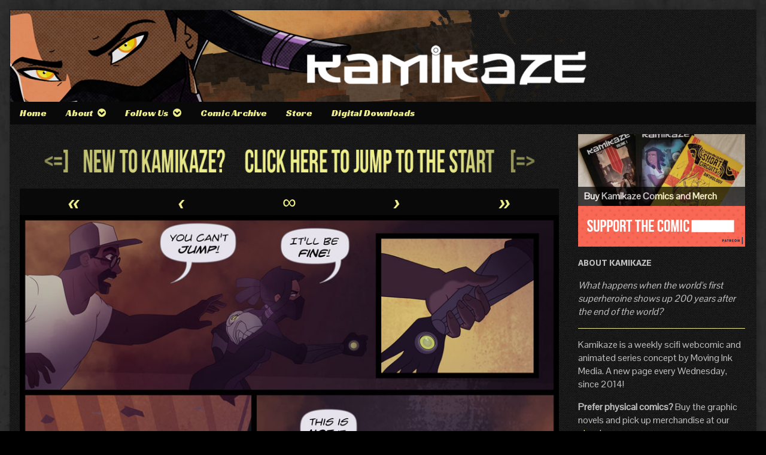

--- FILE ---
content_type: text/html; charset=UTF-8
request_url: https://www.kamikazeanimated.com/kamikaze/ep-3-act-4-page-39-the-breach-of-trust/
body_size: 17248
content:
<!DOCTYPE html>
<html lang="en-US" class="no-js">
	<head>	<meta charset="UTF-8">
	<meta name="description" content="">
	
			
		<meta name="viewport" content="width=device-width,initial-scale=1,minimum-scale=1">
		
		
			
		<link rel="icon" href="https://www.kamikazeanimated.com/comic/wp-content/uploads/2016/04/kamikaze_share.jpg">
		<link rel="apple-touch-icon" href="https://www.kamikazeanimated.com/comic/wp-content/uploads/2016/04/kamikaze_share.jpg">
		<link rel="msapplication-TileImage" href="https://www.kamikazeanimated.com/comic/wp-content/uploads/2016/04/kamikaze_share.jpg">
		
		
	<link rel="pingback" href="https://www.kamikazeanimated.com/xmlrpc.php">
	<meta name='robots' content='index, follow, max-image-preview:large, max-snippet:-1, max-video-preview:-1' />

	<!-- This site is optimized with the Yoast SEO plugin v26.5 - https://yoast.com/wordpress/plugins/seo/ -->
	<title>Ep. 3 Act 4 Page 39: The Breach of Trust - Kamikaze</title>
	<link rel="canonical" href="https://www.kamikazeanimated.com/kamikaze/ep-3-act-4-page-39-the-breach-of-trust/" />
	<meta property="og:locale" content="en_US" />
	<meta property="og:type" content="article" />
	<meta property="og:title" content="Ep. 3 Act 4 Page 39: The Breach of Trust - Kamikaze" />
	<meta property="og:description" content="Markesha&#8217;s laser focused on what seems to be a fatal exit, and Orson is losing his cool." />
	<meta property="og:url" content="https://www.kamikazeanimated.com/kamikaze/ep-3-act-4-page-39-the-breach-of-trust/" />
	<meta property="og:site_name" content="Kamikaze" />
	<meta property="article:publisher" content="https://www.facebook.com/KamikazeAnimated" />
	<meta property="article:modified_time" content="2021-02-24T16:08:56+00:00" />
	<meta name="twitter:card" content="summary_large_image" />
	<script type="application/ld+json" class="yoast-schema-graph">{"@context":"https://schema.org","@graph":[{"@type":"WebPage","@id":"https://www.kamikazeanimated.com/kamikaze/ep-3-act-4-page-39-the-breach-of-trust/","url":"https://www.kamikazeanimated.com/kamikaze/ep-3-act-4-page-39-the-breach-of-trust/","name":"Ep. 3 Act 4 Page 39: The Breach of Trust - Kamikaze","isPartOf":{"@id":"https://www.kamikazeanimated.com/#website"},"datePublished":"2021-02-24T16:08:47+00:00","dateModified":"2021-02-24T16:08:56+00:00","breadcrumb":{"@id":"https://www.kamikazeanimated.com/kamikaze/ep-3-act-4-page-39-the-breach-of-trust/#breadcrumb"},"inLanguage":"en-US","potentialAction":[{"@type":"ReadAction","target":["https://www.kamikazeanimated.com/kamikaze/ep-3-act-4-page-39-the-breach-of-trust/"]}]},{"@type":"BreadcrumbList","@id":"https://www.kamikazeanimated.com/kamikaze/ep-3-act-4-page-39-the-breach-of-trust/#breadcrumb","itemListElement":[{"@type":"ListItem","position":1,"name":"Home","item":"https://www.kamikazeanimated.com/"},{"@type":"ListItem","position":2,"name":"Kamikaze","item":"https://www.kamikazeanimated.com/kamikaze/"},{"@type":"ListItem","position":3,"name":"Ep. 3 Act 4 Page 39: The Breach of Trust"}]},{"@type":"WebSite","@id":"https://www.kamikazeanimated.com/#website","url":"https://www.kamikazeanimated.com/","name":"Kamikaze","description":"The Original Dustbowl Cyberpunk Series","publisher":{"@id":"https://www.kamikazeanimated.com/#organization"},"potentialAction":[{"@type":"SearchAction","target":{"@type":"EntryPoint","urlTemplate":"https://www.kamikazeanimated.com/?s={search_term_string}"},"query-input":{"@type":"PropertyValueSpecification","valueRequired":true,"valueName":"search_term_string"}}],"inLanguage":"en-US"},{"@type":"Organization","@id":"https://www.kamikazeanimated.com/#organization","name":"Kamikaze","url":"https://www.kamikazeanimated.com/","logo":{"@type":"ImageObject","inLanguage":"en-US","@id":"https://www.kamikazeanimated.com/#/schema/logo/image/","url":"https://www.kamikazeanimated.com/wp-content/uploads/2018/05/NewBannerPreview.png","contentUrl":"https://www.kamikazeanimated.com/wp-content/uploads/2018/05/NewBannerPreview.png","width":1000,"height":1540,"caption":"Kamikaze"},"image":{"@id":"https://www.kamikazeanimated.com/#/schema/logo/image/"},"sameAs":["https://www.facebook.com/KamikazeAnimated","https://www.instagram.com/kamikazeanimated/","https://www.tumblr.com/kamikazeanimated","https://bsky.app/profile/kamikazecomic.bsky.social","https://comics.town/@Kamikaze","https://www.youtube.com/@KamikazeAnimated"]}]}</script>
	<!-- / Yoast SEO plugin. -->


<link rel='dns-prefetch' href='//www.kamikazeanimated.com' />
<link rel='dns-prefetch' href='//www.googletagmanager.com' />
<link rel='dns-prefetch' href='//fonts.googleapis.com' />
<link rel="alternate" type="application/rss+xml" title="Kamikaze &raquo; Feed" href="https://www.kamikazeanimated.com/feed/" />
<link rel="alternate" type="application/rss+xml" title="Kamikaze &raquo; Comments Feed" href="https://www.kamikazeanimated.com/comments/feed/" />
<link rel="alternate" type="application/rss+xml" title="Kamikaze &raquo; Ep. 3 Act 4 Page 39: The Breach of Trust Comments Feed" href="https://www.kamikazeanimated.com/kamikaze/ep-3-act-4-page-39-the-breach-of-trust/feed/" />
<link rel="alternate" title="oEmbed (JSON)" type="application/json+oembed" href="https://www.kamikazeanimated.com/wp-json/oembed/1.0/embed?url=https%3A%2F%2Fwww.kamikazeanimated.com%2Fkamikaze%2Fep-3-act-4-page-39-the-breach-of-trust%2F" />
<link rel="alternate" title="oEmbed (XML)" type="text/xml+oembed" href="https://www.kamikazeanimated.com/wp-json/oembed/1.0/embed?url=https%3A%2F%2Fwww.kamikazeanimated.com%2Fkamikaze%2Fep-3-act-4-page-39-the-breach-of-trust%2F&#038;format=xml" />
<style id='wp-img-auto-sizes-contain-inline-css' type='text/css'>
img:is([sizes=auto i],[sizes^="auto," i]){contain-intrinsic-size:3000px 1500px}
/*# sourceURL=wp-img-auto-sizes-contain-inline-css */
</style>
<style id='wp-emoji-styles-inline-css' type='text/css'>

	img.wp-smiley, img.emoji {
		display: inline !important;
		border: none !important;
		box-shadow: none !important;
		height: 1em !important;
		width: 1em !important;
		margin: 0 0.07em !important;
		vertical-align: -0.1em !important;
		background: none !important;
		padding: 0 !important;
	}
/*# sourceURL=wp-emoji-styles-inline-css */
</style>
<style id='wp-block-library-inline-css' type='text/css'>
:root{--wp-block-synced-color:#7a00df;--wp-block-synced-color--rgb:122,0,223;--wp-bound-block-color:var(--wp-block-synced-color);--wp-editor-canvas-background:#ddd;--wp-admin-theme-color:#007cba;--wp-admin-theme-color--rgb:0,124,186;--wp-admin-theme-color-darker-10:#006ba1;--wp-admin-theme-color-darker-10--rgb:0,107,160.5;--wp-admin-theme-color-darker-20:#005a87;--wp-admin-theme-color-darker-20--rgb:0,90,135;--wp-admin-border-width-focus:2px}@media (min-resolution:192dpi){:root{--wp-admin-border-width-focus:1.5px}}.wp-element-button{cursor:pointer}:root .has-very-light-gray-background-color{background-color:#eee}:root .has-very-dark-gray-background-color{background-color:#313131}:root .has-very-light-gray-color{color:#eee}:root .has-very-dark-gray-color{color:#313131}:root .has-vivid-green-cyan-to-vivid-cyan-blue-gradient-background{background:linear-gradient(135deg,#00d084,#0693e3)}:root .has-purple-crush-gradient-background{background:linear-gradient(135deg,#34e2e4,#4721fb 50%,#ab1dfe)}:root .has-hazy-dawn-gradient-background{background:linear-gradient(135deg,#faaca8,#dad0ec)}:root .has-subdued-olive-gradient-background{background:linear-gradient(135deg,#fafae1,#67a671)}:root .has-atomic-cream-gradient-background{background:linear-gradient(135deg,#fdd79a,#004a59)}:root .has-nightshade-gradient-background{background:linear-gradient(135deg,#330968,#31cdcf)}:root .has-midnight-gradient-background{background:linear-gradient(135deg,#020381,#2874fc)}:root{--wp--preset--font-size--normal:16px;--wp--preset--font-size--huge:42px}.has-regular-font-size{font-size:1em}.has-larger-font-size{font-size:2.625em}.has-normal-font-size{font-size:var(--wp--preset--font-size--normal)}.has-huge-font-size{font-size:var(--wp--preset--font-size--huge)}.has-text-align-center{text-align:center}.has-text-align-left{text-align:left}.has-text-align-right{text-align:right}.has-fit-text{white-space:nowrap!important}#end-resizable-editor-section{display:none}.aligncenter{clear:both}.items-justified-left{justify-content:flex-start}.items-justified-center{justify-content:center}.items-justified-right{justify-content:flex-end}.items-justified-space-between{justify-content:space-between}.screen-reader-text{border:0;clip-path:inset(50%);height:1px;margin:-1px;overflow:hidden;padding:0;position:absolute;width:1px;word-wrap:normal!important}.screen-reader-text:focus{background-color:#ddd;clip-path:none;color:#444;display:block;font-size:1em;height:auto;left:5px;line-height:normal;padding:15px 23px 14px;text-decoration:none;top:5px;width:auto;z-index:100000}html :where(.has-border-color){border-style:solid}html :where([style*=border-top-color]){border-top-style:solid}html :where([style*=border-right-color]){border-right-style:solid}html :where([style*=border-bottom-color]){border-bottom-style:solid}html :where([style*=border-left-color]){border-left-style:solid}html :where([style*=border-width]){border-style:solid}html :where([style*=border-top-width]){border-top-style:solid}html :where([style*=border-right-width]){border-right-style:solid}html :where([style*=border-bottom-width]){border-bottom-style:solid}html :where([style*=border-left-width]){border-left-style:solid}html :where(img[class*=wp-image-]){height:auto;max-width:100%}:where(figure){margin:0 0 1em}html :where(.is-position-sticky){--wp-admin--admin-bar--position-offset:var(--wp-admin--admin-bar--height,0px)}@media screen and (max-width:600px){html :where(.is-position-sticky){--wp-admin--admin-bar--position-offset:0px}}

/*# sourceURL=wp-block-library-inline-css */
</style><style id='wp-block-image-inline-css' type='text/css'>
.wp-block-image>a,.wp-block-image>figure>a{display:inline-block}.wp-block-image img{box-sizing:border-box;height:auto;max-width:100%;vertical-align:bottom}@media not (prefers-reduced-motion){.wp-block-image img.hide{visibility:hidden}.wp-block-image img.show{animation:show-content-image .4s}}.wp-block-image[style*=border-radius] img,.wp-block-image[style*=border-radius]>a{border-radius:inherit}.wp-block-image.has-custom-border img{box-sizing:border-box}.wp-block-image.aligncenter{text-align:center}.wp-block-image.alignfull>a,.wp-block-image.alignwide>a{width:100%}.wp-block-image.alignfull img,.wp-block-image.alignwide img{height:auto;width:100%}.wp-block-image .aligncenter,.wp-block-image .alignleft,.wp-block-image .alignright,.wp-block-image.aligncenter,.wp-block-image.alignleft,.wp-block-image.alignright{display:table}.wp-block-image .aligncenter>figcaption,.wp-block-image .alignleft>figcaption,.wp-block-image .alignright>figcaption,.wp-block-image.aligncenter>figcaption,.wp-block-image.alignleft>figcaption,.wp-block-image.alignright>figcaption{caption-side:bottom;display:table-caption}.wp-block-image .alignleft{float:left;margin:.5em 1em .5em 0}.wp-block-image .alignright{float:right;margin:.5em 0 .5em 1em}.wp-block-image .aligncenter{margin-left:auto;margin-right:auto}.wp-block-image :where(figcaption){margin-bottom:1em;margin-top:.5em}.wp-block-image.is-style-circle-mask img{border-radius:9999px}@supports ((-webkit-mask-image:none) or (mask-image:none)) or (-webkit-mask-image:none){.wp-block-image.is-style-circle-mask img{border-radius:0;-webkit-mask-image:url('data:image/svg+xml;utf8,<svg viewBox="0 0 100 100" xmlns="http://www.w3.org/2000/svg"><circle cx="50" cy="50" r="50"/></svg>');mask-image:url('data:image/svg+xml;utf8,<svg viewBox="0 0 100 100" xmlns="http://www.w3.org/2000/svg"><circle cx="50" cy="50" r="50"/></svg>');mask-mode:alpha;-webkit-mask-position:center;mask-position:center;-webkit-mask-repeat:no-repeat;mask-repeat:no-repeat;-webkit-mask-size:contain;mask-size:contain}}:root :where(.wp-block-image.is-style-rounded img,.wp-block-image .is-style-rounded img){border-radius:9999px}.wp-block-image figure{margin:0}.wp-lightbox-container{display:flex;flex-direction:column;position:relative}.wp-lightbox-container img{cursor:zoom-in}.wp-lightbox-container img:hover+button{opacity:1}.wp-lightbox-container button{align-items:center;backdrop-filter:blur(16px) saturate(180%);background-color:#5a5a5a40;border:none;border-radius:4px;cursor:zoom-in;display:flex;height:20px;justify-content:center;opacity:0;padding:0;position:absolute;right:16px;text-align:center;top:16px;width:20px;z-index:100}@media not (prefers-reduced-motion){.wp-lightbox-container button{transition:opacity .2s ease}}.wp-lightbox-container button:focus-visible{outline:3px auto #5a5a5a40;outline:3px auto -webkit-focus-ring-color;outline-offset:3px}.wp-lightbox-container button:hover{cursor:pointer;opacity:1}.wp-lightbox-container button:focus{opacity:1}.wp-lightbox-container button:focus,.wp-lightbox-container button:hover,.wp-lightbox-container button:not(:hover):not(:active):not(.has-background){background-color:#5a5a5a40;border:none}.wp-lightbox-overlay{box-sizing:border-box;cursor:zoom-out;height:100vh;left:0;overflow:hidden;position:fixed;top:0;visibility:hidden;width:100%;z-index:100000}.wp-lightbox-overlay .close-button{align-items:center;cursor:pointer;display:flex;justify-content:center;min-height:40px;min-width:40px;padding:0;position:absolute;right:calc(env(safe-area-inset-right) + 16px);top:calc(env(safe-area-inset-top) + 16px);z-index:5000000}.wp-lightbox-overlay .close-button:focus,.wp-lightbox-overlay .close-button:hover,.wp-lightbox-overlay .close-button:not(:hover):not(:active):not(.has-background){background:none;border:none}.wp-lightbox-overlay .lightbox-image-container{height:var(--wp--lightbox-container-height);left:50%;overflow:hidden;position:absolute;top:50%;transform:translate(-50%,-50%);transform-origin:top left;width:var(--wp--lightbox-container-width);z-index:9999999999}.wp-lightbox-overlay .wp-block-image{align-items:center;box-sizing:border-box;display:flex;height:100%;justify-content:center;margin:0;position:relative;transform-origin:0 0;width:100%;z-index:3000000}.wp-lightbox-overlay .wp-block-image img{height:var(--wp--lightbox-image-height);min-height:var(--wp--lightbox-image-height);min-width:var(--wp--lightbox-image-width);width:var(--wp--lightbox-image-width)}.wp-lightbox-overlay .wp-block-image figcaption{display:none}.wp-lightbox-overlay button{background:none;border:none}.wp-lightbox-overlay .scrim{background-color:#fff;height:100%;opacity:.9;position:absolute;width:100%;z-index:2000000}.wp-lightbox-overlay.active{visibility:visible}@media not (prefers-reduced-motion){.wp-lightbox-overlay.active{animation:turn-on-visibility .25s both}.wp-lightbox-overlay.active img{animation:turn-on-visibility .35s both}.wp-lightbox-overlay.show-closing-animation:not(.active){animation:turn-off-visibility .35s both}.wp-lightbox-overlay.show-closing-animation:not(.active) img{animation:turn-off-visibility .25s both}.wp-lightbox-overlay.zoom.active{animation:none;opacity:1;visibility:visible}.wp-lightbox-overlay.zoom.active .lightbox-image-container{animation:lightbox-zoom-in .4s}.wp-lightbox-overlay.zoom.active .lightbox-image-container img{animation:none}.wp-lightbox-overlay.zoom.active .scrim{animation:turn-on-visibility .4s forwards}.wp-lightbox-overlay.zoom.show-closing-animation:not(.active){animation:none}.wp-lightbox-overlay.zoom.show-closing-animation:not(.active) .lightbox-image-container{animation:lightbox-zoom-out .4s}.wp-lightbox-overlay.zoom.show-closing-animation:not(.active) .lightbox-image-container img{animation:none}.wp-lightbox-overlay.zoom.show-closing-animation:not(.active) .scrim{animation:turn-off-visibility .4s forwards}}@keyframes show-content-image{0%{visibility:hidden}99%{visibility:hidden}to{visibility:visible}}@keyframes turn-on-visibility{0%{opacity:0}to{opacity:1}}@keyframes turn-off-visibility{0%{opacity:1;visibility:visible}99%{opacity:0;visibility:visible}to{opacity:0;visibility:hidden}}@keyframes lightbox-zoom-in{0%{transform:translate(calc((-100vw + var(--wp--lightbox-scrollbar-width))/2 + var(--wp--lightbox-initial-left-position)),calc(-50vh + var(--wp--lightbox-initial-top-position))) scale(var(--wp--lightbox-scale))}to{transform:translate(-50%,-50%) scale(1)}}@keyframes lightbox-zoom-out{0%{transform:translate(-50%,-50%) scale(1);visibility:visible}99%{visibility:visible}to{transform:translate(calc((-100vw + var(--wp--lightbox-scrollbar-width))/2 + var(--wp--lightbox-initial-left-position)),calc(-50vh + var(--wp--lightbox-initial-top-position))) scale(var(--wp--lightbox-scale));visibility:hidden}}
/*# sourceURL=https://www.kamikazeanimated.com/wp-includes/blocks/image/style.min.css */
</style>
<style id='global-styles-inline-css' type='text/css'>
:root{--wp--preset--aspect-ratio--square: 1;--wp--preset--aspect-ratio--4-3: 4/3;--wp--preset--aspect-ratio--3-4: 3/4;--wp--preset--aspect-ratio--3-2: 3/2;--wp--preset--aspect-ratio--2-3: 2/3;--wp--preset--aspect-ratio--16-9: 16/9;--wp--preset--aspect-ratio--9-16: 9/16;--wp--preset--color--black: #000000;--wp--preset--color--cyan-bluish-gray: #abb8c3;--wp--preset--color--white: #ffffff;--wp--preset--color--pale-pink: #f78da7;--wp--preset--color--vivid-red: #cf2e2e;--wp--preset--color--luminous-vivid-orange: #ff6900;--wp--preset--color--luminous-vivid-amber: #fcb900;--wp--preset--color--light-green-cyan: #7bdcb5;--wp--preset--color--vivid-green-cyan: #00d084;--wp--preset--color--pale-cyan-blue: #8ed1fc;--wp--preset--color--vivid-cyan-blue: #0693e3;--wp--preset--color--vivid-purple: #9b51e0;--wp--preset--gradient--vivid-cyan-blue-to-vivid-purple: linear-gradient(135deg,rgb(6,147,227) 0%,rgb(155,81,224) 100%);--wp--preset--gradient--light-green-cyan-to-vivid-green-cyan: linear-gradient(135deg,rgb(122,220,180) 0%,rgb(0,208,130) 100%);--wp--preset--gradient--luminous-vivid-amber-to-luminous-vivid-orange: linear-gradient(135deg,rgb(252,185,0) 0%,rgb(255,105,0) 100%);--wp--preset--gradient--luminous-vivid-orange-to-vivid-red: linear-gradient(135deg,rgb(255,105,0) 0%,rgb(207,46,46) 100%);--wp--preset--gradient--very-light-gray-to-cyan-bluish-gray: linear-gradient(135deg,rgb(238,238,238) 0%,rgb(169,184,195) 100%);--wp--preset--gradient--cool-to-warm-spectrum: linear-gradient(135deg,rgb(74,234,220) 0%,rgb(151,120,209) 20%,rgb(207,42,186) 40%,rgb(238,44,130) 60%,rgb(251,105,98) 80%,rgb(254,248,76) 100%);--wp--preset--gradient--blush-light-purple: linear-gradient(135deg,rgb(255,206,236) 0%,rgb(152,150,240) 100%);--wp--preset--gradient--blush-bordeaux: linear-gradient(135deg,rgb(254,205,165) 0%,rgb(254,45,45) 50%,rgb(107,0,62) 100%);--wp--preset--gradient--luminous-dusk: linear-gradient(135deg,rgb(255,203,112) 0%,rgb(199,81,192) 50%,rgb(65,88,208) 100%);--wp--preset--gradient--pale-ocean: linear-gradient(135deg,rgb(255,245,203) 0%,rgb(182,227,212) 50%,rgb(51,167,181) 100%);--wp--preset--gradient--electric-grass: linear-gradient(135deg,rgb(202,248,128) 0%,rgb(113,206,126) 100%);--wp--preset--gradient--midnight: linear-gradient(135deg,rgb(2,3,129) 0%,rgb(40,116,252) 100%);--wp--preset--font-size--small: 13px;--wp--preset--font-size--medium: 20px;--wp--preset--font-size--large: 36px;--wp--preset--font-size--x-large: 42px;--wp--preset--spacing--20: 0.44rem;--wp--preset--spacing--30: 0.67rem;--wp--preset--spacing--40: 1rem;--wp--preset--spacing--50: 1.5rem;--wp--preset--spacing--60: 2.25rem;--wp--preset--spacing--70: 3.38rem;--wp--preset--spacing--80: 5.06rem;--wp--preset--shadow--natural: 6px 6px 9px rgba(0, 0, 0, 0.2);--wp--preset--shadow--deep: 12px 12px 50px rgba(0, 0, 0, 0.4);--wp--preset--shadow--sharp: 6px 6px 0px rgba(0, 0, 0, 0.2);--wp--preset--shadow--outlined: 6px 6px 0px -3px rgb(255, 255, 255), 6px 6px rgb(0, 0, 0);--wp--preset--shadow--crisp: 6px 6px 0px rgb(0, 0, 0);}:where(.is-layout-flex){gap: 0.5em;}:where(.is-layout-grid){gap: 0.5em;}body .is-layout-flex{display: flex;}.is-layout-flex{flex-wrap: wrap;align-items: center;}.is-layout-flex > :is(*, div){margin: 0;}body .is-layout-grid{display: grid;}.is-layout-grid > :is(*, div){margin: 0;}:where(.wp-block-columns.is-layout-flex){gap: 2em;}:where(.wp-block-columns.is-layout-grid){gap: 2em;}:where(.wp-block-post-template.is-layout-flex){gap: 1.25em;}:where(.wp-block-post-template.is-layout-grid){gap: 1.25em;}.has-black-color{color: var(--wp--preset--color--black) !important;}.has-cyan-bluish-gray-color{color: var(--wp--preset--color--cyan-bluish-gray) !important;}.has-white-color{color: var(--wp--preset--color--white) !important;}.has-pale-pink-color{color: var(--wp--preset--color--pale-pink) !important;}.has-vivid-red-color{color: var(--wp--preset--color--vivid-red) !important;}.has-luminous-vivid-orange-color{color: var(--wp--preset--color--luminous-vivid-orange) !important;}.has-luminous-vivid-amber-color{color: var(--wp--preset--color--luminous-vivid-amber) !important;}.has-light-green-cyan-color{color: var(--wp--preset--color--light-green-cyan) !important;}.has-vivid-green-cyan-color{color: var(--wp--preset--color--vivid-green-cyan) !important;}.has-pale-cyan-blue-color{color: var(--wp--preset--color--pale-cyan-blue) !important;}.has-vivid-cyan-blue-color{color: var(--wp--preset--color--vivid-cyan-blue) !important;}.has-vivid-purple-color{color: var(--wp--preset--color--vivid-purple) !important;}.has-black-background-color{background-color: var(--wp--preset--color--black) !important;}.has-cyan-bluish-gray-background-color{background-color: var(--wp--preset--color--cyan-bluish-gray) !important;}.has-white-background-color{background-color: var(--wp--preset--color--white) !important;}.has-pale-pink-background-color{background-color: var(--wp--preset--color--pale-pink) !important;}.has-vivid-red-background-color{background-color: var(--wp--preset--color--vivid-red) !important;}.has-luminous-vivid-orange-background-color{background-color: var(--wp--preset--color--luminous-vivid-orange) !important;}.has-luminous-vivid-amber-background-color{background-color: var(--wp--preset--color--luminous-vivid-amber) !important;}.has-light-green-cyan-background-color{background-color: var(--wp--preset--color--light-green-cyan) !important;}.has-vivid-green-cyan-background-color{background-color: var(--wp--preset--color--vivid-green-cyan) !important;}.has-pale-cyan-blue-background-color{background-color: var(--wp--preset--color--pale-cyan-blue) !important;}.has-vivid-cyan-blue-background-color{background-color: var(--wp--preset--color--vivid-cyan-blue) !important;}.has-vivid-purple-background-color{background-color: var(--wp--preset--color--vivid-purple) !important;}.has-black-border-color{border-color: var(--wp--preset--color--black) !important;}.has-cyan-bluish-gray-border-color{border-color: var(--wp--preset--color--cyan-bluish-gray) !important;}.has-white-border-color{border-color: var(--wp--preset--color--white) !important;}.has-pale-pink-border-color{border-color: var(--wp--preset--color--pale-pink) !important;}.has-vivid-red-border-color{border-color: var(--wp--preset--color--vivid-red) !important;}.has-luminous-vivid-orange-border-color{border-color: var(--wp--preset--color--luminous-vivid-orange) !important;}.has-luminous-vivid-amber-border-color{border-color: var(--wp--preset--color--luminous-vivid-amber) !important;}.has-light-green-cyan-border-color{border-color: var(--wp--preset--color--light-green-cyan) !important;}.has-vivid-green-cyan-border-color{border-color: var(--wp--preset--color--vivid-green-cyan) !important;}.has-pale-cyan-blue-border-color{border-color: var(--wp--preset--color--pale-cyan-blue) !important;}.has-vivid-cyan-blue-border-color{border-color: var(--wp--preset--color--vivid-cyan-blue) !important;}.has-vivid-purple-border-color{border-color: var(--wp--preset--color--vivid-purple) !important;}.has-vivid-cyan-blue-to-vivid-purple-gradient-background{background: var(--wp--preset--gradient--vivid-cyan-blue-to-vivid-purple) !important;}.has-light-green-cyan-to-vivid-green-cyan-gradient-background{background: var(--wp--preset--gradient--light-green-cyan-to-vivid-green-cyan) !important;}.has-luminous-vivid-amber-to-luminous-vivid-orange-gradient-background{background: var(--wp--preset--gradient--luminous-vivid-amber-to-luminous-vivid-orange) !important;}.has-luminous-vivid-orange-to-vivid-red-gradient-background{background: var(--wp--preset--gradient--luminous-vivid-orange-to-vivid-red) !important;}.has-very-light-gray-to-cyan-bluish-gray-gradient-background{background: var(--wp--preset--gradient--very-light-gray-to-cyan-bluish-gray) !important;}.has-cool-to-warm-spectrum-gradient-background{background: var(--wp--preset--gradient--cool-to-warm-spectrum) !important;}.has-blush-light-purple-gradient-background{background: var(--wp--preset--gradient--blush-light-purple) !important;}.has-blush-bordeaux-gradient-background{background: var(--wp--preset--gradient--blush-bordeaux) !important;}.has-luminous-dusk-gradient-background{background: var(--wp--preset--gradient--luminous-dusk) !important;}.has-pale-ocean-gradient-background{background: var(--wp--preset--gradient--pale-ocean) !important;}.has-electric-grass-gradient-background{background: var(--wp--preset--gradient--electric-grass) !important;}.has-midnight-gradient-background{background: var(--wp--preset--gradient--midnight) !important;}.has-small-font-size{font-size: var(--wp--preset--font-size--small) !important;}.has-medium-font-size{font-size: var(--wp--preset--font-size--medium) !important;}.has-large-font-size{font-size: var(--wp--preset--font-size--large) !important;}.has-x-large-font-size{font-size: var(--wp--preset--font-size--x-large) !important;}
/*# sourceURL=global-styles-inline-css */
</style>

<style id='classic-theme-styles-inline-css' type='text/css'>
/*! This file is auto-generated */
.wp-block-button__link{color:#fff;background-color:#32373c;border-radius:9999px;box-shadow:none;text-decoration:none;padding:calc(.667em + 2px) calc(1.333em + 2px);font-size:1.125em}.wp-block-file__button{background:#32373c;color:#fff;text-decoration:none}
/*# sourceURL=/wp-includes/css/classic-themes.min.css */
</style>
<link rel='stylesheet' id='inkblot-theme-css' href='https://www.kamikazeanimated.com/wp-content/themes/inkblot/style.css?ver=6.9' type='text/css' media='all' />
<style id='inkblot-theme-inline-css' type='text/css'>
.sidebar1{width:25%}.sidebar2{width:25%}.sidebar3{width:25%}main{width:calc(75% - 2px)}body{font-size:100%;background-color:#000000;color:#bababa;background-image:url(https://www.kamikazeanimated.com/wp-content/uploads/2014/07/greyscale_natural_grunge51_opt.jpg);background-repeat:repeat;background-position:top left;background-attachment:fixed}.wrapper{font-family:"Pontano Sans", sans-serif;background-color:#333333;color:#c1c1c1;background-image:url(https://raw.github.com/subtlepatterns/SubtlePatterns/master/black_denim.png);background-repeat:repeat;background-position:top left;background-attachment:scroll}h1:not(.site){font-family:"Rambla", sans-serif}h2{font-family:"Rambla", sans-serif}h3{font-family:"Rambla", sans-serif}h4{font-family:"Rambla", sans-serif}h5{font-family:"Rambla", sans-serif}h6{font-family:"Rambla", sans-serif}.banner nav{font-family:"Racing Sans One", sans-serif;background-color:#0a0909;color:#ccc}.banner select{font-family:"Racing Sans One", sans-serif;background-color:#0a0909;color:#eded8b}.post-webcomic nav{font-family:"Racing Sans One", sans-serif;background-color:#0a0909;color:#ccc}.contentinfo{font-family:"Racing Sans One", sans-serif;background-color:#0a0909;color:#ccc}input{background-color:#333333;color:#c1c1c1;border-color:#eded8b}textarea{background-color:#333333;color:#c1c1c1;border-color:#eded8b}.banner ul ul{background-color:#0a0909;color:#ccc}button{background-color:#0a0909;color:#ccc}input[type="submit"]{background-color:#0a0909;color:#ccc}input[type="reset"]{background-color:#0a0909;color:#ccc}input[type="button"]{background-color:#0a0909;color:#ccc}a{color:#eded55}a:focus{color:#5a1fc1}a:hover{color:#5a1fc1}button:focus{background-color:#eded8b}button:hover{background-color:#eded8b}input[type="submit"]:focus{background-color:#eded8b}input[type="submit"]:hover{background-color:#eded8b}input[type="reset"]:focus{background-color:#eded8b}input[type="reset"]:hover{background-color:#eded8b}input[type="button"]:focus{background-color:#eded8b}input[type="button"]:hover{background-color:#eded8b}.wrapper a{color:#eded8b}.post-footer span{color:#eded8b}nav.pagination{color:#eded8b}blockquote{border-color:#eded8b}hr{border-color:#eded8b}pre{border-color:#eded8b}th{border-color:#eded8b}td{border-color:#eded8b}fieldset{border-color:#eded8b}.post-footer{border-color:#eded8b}.comment{border-color:#eded8b}.comment .comment{border-color:#eded8b}.pingback{border-color:#eded8b}.trackback{border-color:#eded8b}.bypostauthor{border-color:#eded8b}.wrapper a:focus{color:#8f72c1}.wrapper a:hover{color:#8f72c1}input:focus{border-color:#8f72c1}input:hover{border-color:#8f72c1}textarea:focus{border-color:#8f72c1}textarea:hover{border-color:#8f72c1}.banner nav:before{color:#eded8b}.banner nav a{color:#eded8b}.contentinfo a{color:#eded8b}.post-webcomic nav a{color:#eded8b}.banner nav:focus:before{color:#d3bf8b}.banner nav:hover:before{color:#d3bf8b}.banner nav a:focus{color:#d3bf8b}.banner nav a:hover{color:#d3bf8b}.banner select:focus{color:#d3bf8b}.banner select:hover{color:#d3bf8b}.banner li:focus > a{color:#d3bf8b}.banner li:hover > a{color:#d3bf8b}.banner li.current_page_item > a{color:#d3bf8b}.banner li.current_page_ancestor > a{color:#d3bf8b}.contentinfo a:focus{color:#d3bf8b}.contentinfo a:hover{color:#d3bf8b}.post-webcomic nav a:focus{color:#d3bf8b}.post-webcomic nav a:hover{color:#d3bf8b}.banner h1{display:none;visibility:hidden}.banner p{display:none;visibility:hidden}@media only screen and (max-width: 640px) {
	main, .sidebar1, .sidebar2, .sidebar3 {width: 100%}
	.two-column.content-right main, .three-column.content-center main, .three-column.content-right main, .four-column.content-left main, .four-column.content-right main, .four-column.content-far-right main {-moz-order: 1; -ms-order: 1; -o-order: 1; -webkit-order: 1; order: 1}
	.banner nav {background: none}
	.banner nav:before {display: block; visibility: visible}
	.banner nav ul {display: none; visibility: hidden}
	.banner nav select {display: block; visibility: visible; width: 100%}
}
/*# sourceURL=inkblot-theme-inline-css */
</style>
<link rel='stylesheet' id='inkblot-font-css' href='https://fonts.googleapis.com/css?family=Pontano+Sans%3Aregular%7CRambla%3Aregular%2Citalic%2C700%2C700italic%7CRacing+Sans+One%3Aregular&#038;ver=6.9' type='text/css' media='all' />
<script type="text/javascript" src="https://www.kamikazeanimated.com/wp-includes/js/jquery/jquery.min.js?ver=3.7.1" id="jquery-core-js"></script>
<script type="text/javascript" src="https://www.kamikazeanimated.com/wp-includes/js/jquery/jquery-migrate.min.js?ver=3.4.1" id="jquery-migrate-js"></script>

<!-- Google tag (gtag.js) snippet added by Site Kit -->
<!-- Google Analytics snippet added by Site Kit -->
<script type="text/javascript" src="https://www.googletagmanager.com/gtag/js?id=G-F5ECMZ72KM" id="google_gtagjs-js" async></script>
<script type="text/javascript" id="google_gtagjs-js-after">
/* <![CDATA[ */
window.dataLayer = window.dataLayer || [];function gtag(){dataLayer.push(arguments);}
gtag("set","linker",{"domains":["www.kamikazeanimated.com"]});
gtag("js", new Date());
gtag("set", "developer_id.dZTNiMT", true);
gtag("config", "G-F5ECMZ72KM");
//# sourceURL=google_gtagjs-js-after
/* ]]> */
</script>
<link rel="https://api.w.org/" href="https://www.kamikazeanimated.com/wp-json/" /><link rel="EditURI" type="application/rsd+xml" title="RSD" href="https://www.kamikazeanimated.com/xmlrpc.php?rsd" />
<meta name="generator" content="WordPress 6.9" />
<link rel='shortlink' href='https://www.kamikazeanimated.com/?p=2205' />
<meta name="generator" content="Site Kit by Google 1.167.0" /><meta property="fediverse:creator" name="fediverse:creator" content="admin@www.kamikazeanimated.com" />

<link rel="alternate" title="ActivityPub (JSON)" type="application/activity+json" href="https://www.kamikazeanimated.com/kamikaze/ep-3-act-4-page-39-the-breach-of-trust/" />
<link rel="icon" href="https://www.kamikazeanimated.com/wp-content/uploads/2016/04/cropped-kamikaze_share-32x32.jpg" sizes="32x32" />
<link rel="icon" href="https://www.kamikazeanimated.com/wp-content/uploads/2016/04/cropped-kamikaze_share-192x192.jpg" sizes="192x192" />
<link rel="apple-touch-icon" href="https://www.kamikazeanimated.com/wp-content/uploads/2016/04/cropped-kamikaze_share-180x180.jpg" />
<meta name="msapplication-TileImage" content="https://www.kamikazeanimated.com/wp-content/uploads/2016/04/cropped-kamikaze_share-270x270.jpg" />
<link rel='stylesheet' id='metaslider-flex-slider-css' href='https://www.kamikazeanimated.com/wp-content/plugins/ml-slider/assets/sliders/flexslider/flexslider.css?ver=3.103.0' type='text/css' media='all' property='stylesheet' />
<link rel='stylesheet' id='metaslider-public-css' href='https://www.kamikazeanimated.com/wp-content/plugins/ml-slider/assets/metaslider/public.css?ver=3.103.0' type='text/css' media='all' property='stylesheet' />
<style id='metaslider-public-inline-css' type='text/css'>
@media only screen and (max-width: 767px) { .hide-arrows-smartphone .flex-direction-nav, .hide-navigation-smartphone .flex-control-paging, .hide-navigation-smartphone .flex-control-nav, .hide-navigation-smartphone .filmstrip, .hide-slideshow-smartphone, .metaslider-hidden-content.hide-smartphone{ display: none!important; }}@media only screen and (min-width : 768px) and (max-width: 1023px) { .hide-arrows-tablet .flex-direction-nav, .hide-navigation-tablet .flex-control-paging, .hide-navigation-tablet .flex-control-nav, .hide-navigation-tablet .filmstrip, .hide-slideshow-tablet, .metaslider-hidden-content.hide-tablet{ display: none!important; }}@media only screen and (min-width : 1024px) and (max-width: 1439px) { .hide-arrows-laptop .flex-direction-nav, .hide-navigation-laptop .flex-control-paging, .hide-navigation-laptop .flex-control-nav, .hide-navigation-laptop .filmstrip, .hide-slideshow-laptop, .metaslider-hidden-content.hide-laptop{ display: none!important; }}@media only screen and (min-width : 1440px) { .hide-arrows-desktop .flex-direction-nav, .hide-navigation-desktop .flex-control-paging, .hide-navigation-desktop .flex-control-nav, .hide-navigation-desktop .filmstrip, .hide-slideshow-desktop, .metaslider-hidden-content.hide-desktop{ display: none!important; }}
/*# sourceURL=metaslider-public-inline-css */
</style>
</head>
	<body id="document" class="wp-singular webcomic2-template-default single single-webcomic2 postid-2205 custom-background wp-theme-inkblot webcomic webcomic2 webcomic-kamikaze metaslider-plugin two-column content-left responsive">
		<a href="#content">Skip to content</a>
		
				
		<div class="wrapper">
			
						
			<header role="banner" class="banner widgets columns-1">
				
									
					<a href="https://www.kamikazeanimated.com" rel="home">
						<h1 class="site">Kamikaze</h1>
						<p>The Original Dustbowl Cyberpunk Series</p>
						
													
							<img src="https://www.kamikazeanimated.com/wp-content/uploads/2016/01/header0061-1024x180.png" width="1024" height="153" alt="Kamikaze">
							
												
					</a>
					
					<nav role="navigation" aria-label="Primary Navigation">
						
						<ul id="menu-main" class="menu"><li id="menu-item-6" class="menu-item menu-item-type-custom menu-item-object-custom menu-item-home menu-item-6"><a href="https://www.kamikazeanimated.com/">Home</a></li>
<li id="menu-item-81" class="menu-item menu-item-type-post_type menu-item-object-page menu-item-has-children menu-item-81"><a href="https://www.kamikazeanimated.com/about/">About</a>
<ul class="sub-menu">
	<li id="menu-item-115" class="menu-item menu-item-type-post_type menu-item-object-page menu-item-115"><a href="https://www.kamikazeanimated.com/about/the-setting/">The Setting</a></li>
	<li id="menu-item-109" class="menu-item menu-item-type-post_type menu-item-object-page menu-item-109"><a href="https://www.kamikazeanimated.com/about/the-characters/">The Characters</a></li>
	<li id="menu-item-143" class="menu-item menu-item-type-post_type menu-item-object-page menu-item-143"><a href="https://www.kamikazeanimated.com/the-creators/">The Creators</a></li>
	<li id="menu-item-144" class="menu-item menu-item-type-post_type menu-item-object-page menu-item-144"><a href="https://www.kamikazeanimated.com/press/">Press</a></li>
	<li id="menu-item-82" class="menu-item menu-item-type-post_type menu-item-object-page menu-item-82"><a href="https://www.kamikazeanimated.com/about/the-mission/">Our Mission</a></li>
	<li id="menu-item-78" class="menu-item menu-item-type-post_type menu-item-object-page menu-item-78"><a href="https://www.kamikazeanimated.com/contact/">Contact</a></li>
</ul>
</li>
<li id="menu-item-83" class="menu-item menu-item-type-post_type menu-item-object-page menu-item-has-children menu-item-83"><a href="https://www.kamikazeanimated.com/support-us/">Follow Us</a>
<ul class="sub-menu">
	<li id="menu-item-1337" class="menu-item menu-item-type-custom menu-item-object-custom menu-item-1337"><a href="https://twitter.com/KamikazeComic/">Twitter</a></li>
	<li id="menu-item-1340" class="menu-item menu-item-type-custom menu-item-object-custom menu-item-1340"><a href="https://tapas.io/series/Kamikaze">Tapas</a></li>
	<li id="menu-item-2465" class="menu-item menu-item-type-custom menu-item-object-custom menu-item-2465"><a href="https://comics.town/@Kamikaze">Mastodon</a></li>
	<li id="menu-item-1339" class="menu-item menu-item-type-custom menu-item-object-custom menu-item-1339"><a href="https://www.comic-rocket.com/explore/kamikaze-2/">Comic Rocket</a></li>
	<li id="menu-item-1338" class="menu-item menu-item-type-custom menu-item-object-custom menu-item-1338"><a href="https://www.facebook.com/KamikazeAnimated/">Facebook</a></li>
	<li id="menu-item-7" class="menu-item menu-item-type-custom menu-item-object-custom menu-item-7"><a href="http://kamikazeanimated.tumblr.com/">Tumblr</a></li>
</ul>
</li>
<li id="menu-item-641" class="menu-item menu-item-type-post_type menu-item-object-page menu-item-641"><a href="https://www.kamikazeanimated.com/comic-archive-for-the-kamikaze-webcomic-series/">Comic Archive</a></li>
<li id="menu-item-1829" class="menu-item menu-item-type-custom menu-item-object-custom menu-item-1829"><a href="https://movingink.storenvy.com/">Store</a></li>
<li id="menu-item-2352" class="menu-item menu-item-type-custom menu-item-object-custom menu-item-2352"><a href="http://gumroad.com/movinginkmedia">Digital Downloads</a></li>
</ul><select><option value="https://www.kamikazeanimated.com/" class="menu-item menu-item-type-custom menu-item-object-custom menu-item-home menu-item-6" data-target="">Home</option><option value="https://www.kamikazeanimated.com/about/" class="menu-item menu-item-type-post_type menu-item-object-page menu-item-has-children menu-item-81" data-target="">About<option value="https://www.kamikazeanimated.com/about/the-setting/" class="menu-item menu-item-type-post_type menu-item-object-page menu-item-115" data-target="">&nbsp;&nbsp;&nbsp;&nbsp;The Setting</option><option value="https://www.kamikazeanimated.com/about/the-characters/" class="menu-item menu-item-type-post_type menu-item-object-page menu-item-109" data-target="">&nbsp;&nbsp;&nbsp;&nbsp;The Characters</option><option value="https://www.kamikazeanimated.com/the-creators/" class="menu-item menu-item-type-post_type menu-item-object-page menu-item-143" data-target="">&nbsp;&nbsp;&nbsp;&nbsp;The Creators</option><option value="https://www.kamikazeanimated.com/press/" class="menu-item menu-item-type-post_type menu-item-object-page menu-item-144" data-target="">&nbsp;&nbsp;&nbsp;&nbsp;Press</option><option value="https://www.kamikazeanimated.com/about/the-mission/" class="menu-item menu-item-type-post_type menu-item-object-page menu-item-82" data-target="">&nbsp;&nbsp;&nbsp;&nbsp;Our Mission</option><option value="https://www.kamikazeanimated.com/contact/" class="menu-item menu-item-type-post_type menu-item-object-page menu-item-78" data-target="">&nbsp;&nbsp;&nbsp;&nbsp;Contact</option></option><option value="https://www.kamikazeanimated.com/support-us/" class="menu-item menu-item-type-post_type menu-item-object-page menu-item-has-children menu-item-83" data-target="">Follow Us<option value="https://twitter.com/KamikazeComic/" class="menu-item menu-item-type-custom menu-item-object-custom menu-item-1337" data-target="">&nbsp;&nbsp;&nbsp;&nbsp;Twitter</option><option value="https://tapas.io/series/Kamikaze" class="menu-item menu-item-type-custom menu-item-object-custom menu-item-1340" data-target="">&nbsp;&nbsp;&nbsp;&nbsp;Tapas</option><option value="https://comics.town/@Kamikaze" class="menu-item menu-item-type-custom menu-item-object-custom menu-item-2465" data-target="">&nbsp;&nbsp;&nbsp;&nbsp;Mastodon</option><option value="https://www.comic-rocket.com/explore/kamikaze-2/" class="menu-item menu-item-type-custom menu-item-object-custom menu-item-1339" data-target="">&nbsp;&nbsp;&nbsp;&nbsp;Comic Rocket</option><option value="https://www.facebook.com/KamikazeAnimated/" class="menu-item menu-item-type-custom menu-item-object-custom menu-item-1338" data-target="">&nbsp;&nbsp;&nbsp;&nbsp;Facebook</option><option value="http://kamikazeanimated.tumblr.com/" class="menu-item menu-item-type-custom menu-item-object-custom menu-item-7" data-target="">&nbsp;&nbsp;&nbsp;&nbsp;Tumblr</option></option><option value="https://www.kamikazeanimated.com/comic-archive-for-the-kamikaze-webcomic-series/" class="menu-item menu-item-type-post_type menu-item-object-page menu-item-641" data-target="">Comic Archive</option><option value="https://movingink.storenvy.com/" class="menu-item menu-item-type-custom menu-item-object-custom menu-item-1829" data-target="">Store</option><option value="http://gumroad.com/movinginkmedia" class="menu-item menu-item-type-custom menu-item-object-custom menu-item-2352" data-target="">Digital Downloads</option></select>						
					</nav>
					
								
			</header><!-- .banner -->
			<div id="content" class="content" tabindex="-1">
				
				

<main role="main">
	
	<div class="post-webcomic" data-webcomic-container data-webcomic-shortcuts data-webcomic-gestures>
	
				
			<div class="widgets webcomic-header columns-1 ">
				<h1 class="screen-reader-text">Webcomic Header</h1>
				
				<aside id="custom_html-12" class="widget_text widget widget_custom_html"><div class="textwidget custom-html-widget"><center>
<a href="https://www.kamikazeanimated.com/kamikaze/act-0-cover/" ><img src= "https://www.kamikazeanimated.com/wp-content/uploads/2021/12/jump-to-start-nav-1.png" alt="New to Kamikaze? Click here to Jump to the start"></a>
</center></div></aside>				
			</div><!-- #webcomic-header -->
			
			
			
		<nav role="navigation" class="widgets columns-5 above" aria-label="Webcomic Navigation Header">
			
			<aside><a href='https://www.kamikazeanimated.com/kamikaze/act-0-cover/' class='webcomic-link webcomic2-link first-webcomic-link first-webcomic2-link'>&laquo;</a></aside><aside><a href='https://www.kamikazeanimated.com/kamikaze/ep-3-act-4-page-38-good-night-sweet-prince/' class='webcomic-link webcomic2-link previous-webcomic-link previous-webcomic2-link'>&lsaquo;</a></aside><aside><a href='https://www.kamikazeanimated.com/kamikaze/pg-5/' class='webcomic-link webcomic2-link random-webcomic-link random-webcomic2-link'>&infin;</a></aside><aside><a href='https://www.kamikazeanimated.com/kamikaze/ep-3-act-4-page-39-b-side-what-color-is-your-parachute/' class='webcomic-link webcomic2-link next-webcomic-link next-webcomic2-link'>&rsaquo;</a></aside><aside><a href='https://www.kamikazeanimated.com/kamikaze/ep-4-act-4-page-16-impulse/' class='webcomic-link webcomic2-link last-webcomic-link last-webcomic2-link'>&raquo;</a></aside>			
		</nav><!-- .widgets.above -->
		
		
	<div class="webcomic-image">
		
		<a href='https://www.kamikazeanimated.com/kamikaze/ep-3-act-4-page-39-b-side-what-color-is-your-parachute/' class='webcomic-link webcomic2-link next-webcomic-link next-webcomic2-link'><img width="940" height="1447" src="https://www.kamikazeanimated.com/wp-content/uploads/2021/02/ep03a4pg39.jpg" class="attachment-full size-full" alt="" decoding="async" fetchpriority="high" srcset="https://www.kamikazeanimated.com/wp-content/uploads/2021/02/ep03a4pg39.jpg 940w, https://www.kamikazeanimated.com/wp-content/uploads/2021/02/ep03a4pg39-195x300.jpg 195w, https://www.kamikazeanimated.com/wp-content/uploads/2021/02/ep03a4pg39-768x1182.jpg 768w, https://www.kamikazeanimated.com/wp-content/uploads/2021/02/ep03a4pg39-665x1024.jpg 665w, https://www.kamikazeanimated.com/wp-content/uploads/2021/02/ep03a4pg39-94x144.jpg 94w" sizes="(max-width: 940px) 100vw, 940px" /></a>		
	</div><!-- .webcomic-image -->
	
			
		<nav role="navigation" class="widgets columns-5 below" aria-label="Webcomic Navigation Footer">
			
			<aside><a href='https://www.kamikazeanimated.com/kamikaze/act-0-cover/' class='webcomic-link webcomic2-link first-webcomic-link first-webcomic2-link'>&laquo;</a></aside><aside><a href='https://www.kamikazeanimated.com/kamikaze/ep-3-act-4-page-38-good-night-sweet-prince/' class='webcomic-link webcomic2-link previous-webcomic-link previous-webcomic2-link'>&lsaquo;</a></aside><aside><a href='https://www.kamikazeanimated.com/kamikaze/wall-tales-min-max-hiatus-guest-comic-page-2/' class='webcomic-link webcomic2-link random-webcomic-link random-webcomic2-link'>&infin;</a></aside><aside><a href='https://www.kamikazeanimated.com/kamikaze/ep-3-act-4-page-39-b-side-what-color-is-your-parachute/' class='webcomic-link webcomic2-link next-webcomic-link next-webcomic2-link'>&rsaquo;</a></aside><aside><a href='https://www.kamikazeanimated.com/kamikaze/ep-4-act-4-page-16-impulse/' class='webcomic-link webcomic2-link last-webcomic-link last-webcomic2-link'>&raquo;</a></aside>			
		</nav><!-- .widgets.below -->
		
		
		
</div><!-- .post-webcomic -->
<article role="article" id="post-2205" class="post-2205 webcomic2 type-webcomic2 status-publish hentry webcomic2_storyline-ep-3-before-the-storm webcomic2_storyline-ep-3-act-4 webcomic-media-1">
	
		
		
	<header class="post-header">
		
					
			<h1>Ep. 3 Act 4 Page 39: The Breach of Trust</h1>
			
				
		<div class="post-details">
			
			<a href="https://www.kamikazeanimated.com/kamikaze/ep-3-act-4-page-39-the-breach-of-trust/" rel="bookmark"><span class="screen-reader-text">Ep. 3 Act 4 Page 39: The Breach of Trust published on </span><time datetime="2021-02-24T11:08:47-05:00">February 24, 2021</time></a><a href="https://www.kamikazeanimated.com/author/admin/" rel="author"><span class="screen-reader-text">Read more posts by the author of Ep. 3 Act 4 Page 39: The Breach of Trust, </span>admin</a><a href="https://www.kamikazeanimated.com/kamikaze/ep-3-act-4-page-39-the-breach-of-trust/#respond"><span class="dsq-postid" data-dsqidentifier="2205 https://www.kamikazeanimated.com/comic/?post_type=webcomic2&#038;p=2205">No Comments<span class="screen-reader-text"> on Ep. 3 Act 4 Page 39: The Breach of Trust</span></span></a>			
		</div>
	</header><!-- .post-header -->
	
			
		<div class="post-content">
			
			<p>Markesha&#8217;s laser focused on what seems to be a fatal exit, and Orson is losing his cool.</p>
			
		</div>
		
		
	<footer class="post-footer">
		
		<span class="webcomic-collections"><span class="screen-reader-text">Webcomic Collections</span><a href='https://www.kamikazeanimated.com/kamikaze/' class='webcomic-collection-link webcomic2-collection-link current-webcomic-collection'>Kamikaze</a></span><span class="webcomic-storylines"><span class="screen-reader-text">Webcomic Storylines</span><a href='https://www.kamikazeanimated.com/kamikaze-storyline/ep-3-before-the-storm/' class='webcomic-term-link webcomic2_storyline-link self-webcomic-term-link self-webcomic2_storyline-link'>Ep. 3 (Before the Storm)</a>, <a href='https://www.kamikazeanimated.com/kamikaze-storyline/ep-3-before-the-storm/ep-3-act-4/' class='webcomic-term-link webcomic2_storyline-link self-webcomic-term-link self-webcomic2_storyline-link'>Ep. 3: Act 4</a></span>		
	</footer><!-- .post-footer -->
	
</article><!-- #post-2205 -->
<section id="webcomic-transcripts">
	
	<div id="webcomic-transcribe" class="webcomic-transcribe"><h3 class="webcomic-transcript-form-title">Transcribe Comic <span class="webcomic-transcribe-cancel-link"><a href='https://www.kamikazeanimated.com/kamikaze/ep-3-act-4-page-39-the-breach-of-trust/#webcomic-transcribe' class='webcomic-link webcomic2-link self-webcomic-link self-webcomic2-link webcomic-transcribe-link webcomic2-transcribe-link webcomic-transcribe-parent-2205'><small>Cancel</small></a></span></h3><form method="post" action="https://www.kamikazeanimated.com/kamikaze/ep-3-act-4-page-39-the-breach-of-trust/" id="webcomic-transcript-form" class="webcomic-transcript-form" novalidate><p class="webcomic-transcript-notes"><span id="webcomic-transcript-email-notes">Your email address will not be published.</span> </p><p class='webcomic-transcript-form-transcript'><label for='webcomic_transcript'>Transcript</label> <textarea id='webcomic_transcript' name='webcomic_transcript' cols='45' rows='8' maxlength='65525' aria-required='true' required></textarea></p><p class='webcomic-transcript-form-author'><label for='webcomic_transcript_author'>Name</label> <input type='text' id='webcomic_transcript_author' name='webcomic_transcript_author' value='' size='30' maxlength='245'></p><p class='webcomic-transcript-form-author-email'><label for='webcomic_transcript_author_email'>Email</label> <input type='text' id='webcomic_transcript_author_email' name='webcomic_transcript_author_email' value='' size='30' maxlength='100' aria-describedby='webcomic-transcript-email-notes'></p><p class='webcomic-transcript-form-author-url'><label for='webcomic_transcript_author_url'>Website</label> <input type='url' id='webcomic_transcript_author_url' name='webcomic_transcript_author_url' value='' size='30' maxlength='200'></p><p class='form-submit'><button type='submit'>Submit Transcript</button></p><input type='hidden' name='webcomic_transcript_id' value='0'><input type='hidden' name='webcomic_transcript_parent' value='2205'><input type="hidden" id="Mgsisk\Webcomic\TranscribeNonce" name="Mgsisk\Webcomic\TranscribeNonce" value="6197df829d" /><input type="hidden" name="_wp_http_referer" value="/kamikaze/ep-3-act-4-page-39-the-breach-of-trust/" /></form></div>	
</section><!-- #webcomic-transcripts -->
<div id="disqus_thread"></div>
	
</main>


	
	<div class="sidebar1 widgets columns-1">
		<h1 class="screen-reader-text">Primary Sidebar</h1>
		
		<aside id="block-10" class="widget widget_block">
<div class="alignnormal"><div id="metaslider-id-2477" style="width: 100%;" class="ml-slider-3-103-0 metaslider metaslider-flex metaslider-2477 ml-slider ms-theme-default nav-hidden" role="region" aria-label="Products Slideshow" data-height="300" data-width="700">
    <div id="metaslider_container_2477">
        <div id="metaslider_2477">
            <ul class='slides'>
                <li style="display: block; width: 100%;" class="slide-2479 ms-image " aria-roledescription="slide" data-date="2022-04-30 16:21:33" data-slide-type="image"><a href="https://movingink.storenvy.com/" target="_blank" aria-label="Visit the Kamikaze Comic Shop" class="metaslider_image_link"><img loading="lazy" decoding="async" src="https://www.kamikazeanimated.com/wp-content/uploads/2022/04/file_00ae475b2e_400w-2-700x300.jpg" height="300" width="700" alt="Buy the Kamikaze Sci-fi Book Bundle" class="slider-2477 slide-2479 msDefaultImage" title="Kamikaze Sci-fi Book Bundle" /></a><div class="caption-wrap"><div class="caption"><div><strong>Buy Kamikaze Comics and Merch</strong></div></div></div></li>
            </ul>
        </div>
        
    </div>
</div></div>
</aside><aside id="block-2" class="widget widget_block widget_media_image"><div class="wp-block-image">
<figure class="aligncenter size-full"><a href="https://www.patreon.com/teamkamikaze"><img loading="lazy" decoding="async" width="400" height="98" src="https://www.kamikazeanimated.com/wp-content/uploads/2018/05/patreon-gif-banner.gif" alt="" class="wp-image-1582"/></a></figure>
</div></aside><aside id="custom_html-2" class="widget_text widget widget_custom_html"><h2>ABOUT KAMIKAZE</h2><div class="textwidget custom-html-widget"><p>
	<em>What happens when the world's first superheroine shows up 200 years after the end of the world?</em>
</p>
<hr>
<p>
Kamikaze is a weekly scifi webcomic and animated series concept by Moving Ink Media. A new page every Wednesday, since 2014! </p>
<p>
	<strong>Prefer physical comics? </strong>Buy the graphic novels and pick up merchandise at our <a href="https://movingink.storenvy.com" target="new">store</a>!
</p>
<hr></div></aside>	
		
	</div><!-- .sidebar1 -->
	


								
			</div><!-- #content.content -->
			<footer role="contentinfo" class="contentinfo widgets columns-1">
				
				<a href="#document">&copy; 2014&ndash;2026 Kamikaze</a> &bull; Powered by <a href="//wordpress.org">WordPress</a> with <a href="//github.com/mgsisk/inkblot">Inkblot</a>				
			</footer><!-- .contentinfo -->
			
						
			<div class="widgets page-footer columns-2 ">
				<h1 class="screen-reader-text">Page Footer</h1>
				
				<aside id="block-5" class="widget widget_block"><a rel="me" href="https://comics.town/@Kamikaze"></a></aside><aside id="custom_html-8" class="widget_text widget widget_custom_html"><div class="textwidget custom-html-widget"><script language="javascript">
var cohShowSpotlight=true;var cohShowHonoree=false;var cohTestMode=false;var cohPopup;function setupLinks(){var elems=document.getElementsByTagName('a'),i;for(i in elems){var widgetLink=elems[i];if((" "+widgetLink.className+" ").indexOf(" coh-widget-link ")>-1){while(widgetLink.hasChildNodes()){widgetLink.removeChild(widgetLink.lastChild);}
widgetLink.onmouseup=togglePopup;widgetLink.onclick=doNothing;widgetLink.oncontextmenu=doNothing;}}}
function getInternetExplorerVersion()
{var rv=-1;if(navigator.appName=='Microsoft Internet Explorer')
{var ua=navigator.userAgent;var re=new RegExp("MSIE ([0-9]{1,}[\.0-9]{0,})");if(re.exec(ua)!=null)
rv=parseFloat(RegExp.$1);}
return rv;}
function addCohStyleSheet(){var head=document.getElementsByTagName('head')[0];var link=document.createElement('link');link.rel='stylesheet';link.type='text/css';if(cohTestMode)
link.href='css/widget.css?date='+getDateStamp();else
link.href='https://collectiveofheroes.net/widget/css/widget.css?date='+getDateStamp();link.media='all';head.appendChild(link);}
function addCohPopup(){var body=document.getElementsByTagName('body')[0];var popup=document.createElement('div');popup.id='coh-popup';if(cohShowSpotlight)
popup.className="spotlight";else if(cohShowHonoree)
popup.className="honoree";body.appendChild(popup);var divClose=document.createElement('div');divClose.id='coh-close-button';popup.appendChild(divClose);var aClose=document.createElement('a');aClose.href='#';aClose.onclick=hidePopup;divClose.appendChild(aClose);var divContent=document.createElement('div');divContent.id='coh-widget-content';popup.appendChild(divContent);var iframe=document.createElement('iframe');iframe.id='coh-iframe';if(cohShowSpotlight)
iframe.width='1045';else if(cohShowHonoree)
iframe.width='985';else
iframe.width='783';iframe.height='530';iframe.frameBorder=0;iframe.scrolling='no';var url;if(cohTestMode)
url='popup.html?date='+getDateStamp();else
url='https://collectiveofheroes.net/widget/popup.html?date='+getDateStamp();iframe.src=url;setTimeout(function(){popup.appendChild(iframe);},1000);cohPopup=popup;}
function captureEscapeKey(e){if(e.keyCode==27){hidePopup();return false;}}
function getDateStamp(){var d=new Date();return ""+d.getFullYear()+twoDigits(d.getMonth())+twoDigits(d.getDate());}
function twoDigits(n){if(n<10)
return "0"+n;else
return ""+n;}
function doNothing(){return false;}
function togglePopup(){if(!cohPopup)
addCohPopup();if(cohPopup.style.display=='block'){hidePopup();}
else{showPopup();}}
function hidePopup(){cohPopup.style.display='none';document.onkeydown=null;return false;}
function showPopup(){cohPopup.style.display='block';document.onkeydown=captureEscapeKey;var win=document.getElementById('coh-iframe').contentWindow;var range=win.document.createRange();range.setStart(win.document.body,0);range.setEnd(win.document.body,0);win.document.body.focus();win.getSelection().addRange(range);return false;}
function cohLinkSetup(){var ver=getInternetExplorerVersion();if(ver>-1)
return false;addCohStyleSheet();setupLinks();}
cohLinkSetup();
</script></div></aside>				
			</div><!-- #page-footer -->
			
					
		</div><!-- .wrapper -->
		
		<script type="speculationrules">
{"prefetch":[{"source":"document","where":{"and":[{"href_matches":"/*"},{"not":{"href_matches":["/wp-*.php","/wp-admin/*","/wp-content/uploads/*","/wp-content/*","/wp-content/plugins/*","/wp-content/themes/inkblot/*","/*\\?(.+)"]}},{"not":{"selector_matches":"a[rel~=\"nofollow\"]"}},{"not":{"selector_matches":".no-prefetch, .no-prefetch a"}}]},"eagerness":"conservative"}]}
</script>
<script type="text/javascript" id="disqus_count-js-extra">
/* <![CDATA[ */
var countVars = {"disqusShortname":"kamikazeanimated"};
//# sourceURL=disqus_count-js-extra
/* ]]> */
</script>
<script type="text/javascript" src="https://www.kamikazeanimated.com/wp-content/plugins/disqus-comment-system/public/js/comment_count.js?ver=3.1.3" id="disqus_count-js"></script>
<script type="text/javascript" id="disqus_embed-js-extra">
/* <![CDATA[ */
var embedVars = {"disqusConfig":{"integration":"wordpress 3.1.3 6.9"},"disqusIdentifier":"2205 https://www.kamikazeanimated.com/comic/?post_type=webcomic2&p=2205","disqusShortname":"kamikazeanimated","disqusTitle":"Ep. 3 Act 4 Page 39: The Breach of Trust","disqusUrl":"https://www.kamikazeanimated.com/kamikaze/ep-3-act-4-page-39-the-breach-of-trust/","postId":"2205"};
//# sourceURL=disqus_embed-js-extra
/* ]]> */
</script>
<script type="text/javascript" src="https://www.kamikazeanimated.com/wp-content/plugins/disqus-comment-system/public/js/comment_embed.js?ver=3.1.3" id="disqus_embed-js"></script>
<script type="text/javascript" id="Mgsisk\Webcomic\CollectionCommonJS-js-extra">
/* <![CDATA[ */
var webcomicCommonJS = {"ajaxurl":"https://www.kamikazeanimated.com/wp-admin/admin-ajax.php"};
//# sourceURL=Mgsisk%5CWebcomic%5CCollectionCommonJS-js-extra
/* ]]> */
</script>
<script type="text/javascript" src="https://www.kamikazeanimated.com/wp-content/plugins/webcomic/srv/collection/common.js?ver=5.0.8" id="Mgsisk\Webcomic\CollectionCommonJS-js"></script>
<script type="text/javascript" id="Mgsisk\Webcomic\TranscribeCommonJS-js-extra">
/* <![CDATA[ */
var webcomicCommonJS = {"ajaxurl":"https://www.kamikazeanimated.com/wp-admin/admin-ajax.php"};
//# sourceURL=Mgsisk%5CWebcomic%5CTranscribeCommonJS-js-extra
/* ]]> */
</script>
<script type="text/javascript" src="https://www.kamikazeanimated.com/wp-content/plugins/webcomic/srv/transcribe/common.js?ver=5.0.8" id="Mgsisk\Webcomic\TranscribeCommonJS-js"></script>
<script type="text/javascript" src="https://www.kamikazeanimated.com/wp-content/themes/inkblot/-/js/script.js?ver=6.9" id="inkblot-script-js"></script>
<script type="text/javascript" src="https://www.kamikazeanimated.com/wp-content/plugins/ml-slider/assets/sliders/flexslider/jquery.flexslider.min.js?ver=3.103.0" id="metaslider-flex-slider-js"></script>
<script type="text/javascript" id="metaslider-flex-slider-js-after">
/* <![CDATA[ */
var metaslider_2477 = function($) {$('#metaslider_2477').addClass('flexslider');
            $('#metaslider_2477').flexslider({ 
                slideshowSpeed:3000,
                animation:"fade",
                controlNav:false,
                directionNav:true,
                pauseOnHover:true,
                direction:"horizontal",
                reverse:false,
                keyboard:true,
                touch:true,
                animationSpeed:600,
                prevText:"Previous",
                nextText:"Next",
                smoothHeight:false,
                fadeFirstSlide:false,
                slideshow:false,
                pausePlay:false,
                showPlayText:false,
                playText:false,
                pauseText:false,
                start: function(slider) {
                slider.find('.flex-prev').attr('aria-label', 'Previous');
                    slider.find('.flex-next').attr('aria-label', 'Next');
                
                // Function to disable focusable elements in aria-hidden slides
                function disableAriaHiddenFocusableElements() {
                    var slider_ = $('#metaslider_2477');
                    
                    // Disable focusable elements in slides with aria-hidden='true'
                    slider_.find('.slides li[aria-hidden="true"] a, .slides li[aria-hidden="true"] button, .slides li[aria-hidden="true"] input, .slides li[aria-hidden="true"] select, .slides li[aria-hidden="true"] textarea, .slides li[aria-hidden="true"] [tabindex]:not([tabindex="-1"])').attr('tabindex', '-1');
                    
                    // Disable focusable elements in cloned slides (these should never be focusable)
                    slider_.find('.slides li.clone a, .slides li.clone button, .slides li.clone input, .slides li.clone select, .slides li.clone textarea, .slides li.clone [tabindex]:not([tabindex="-1"])').attr('tabindex', '-1');
                }
                
                // Initial setup
                disableAriaHiddenFocusableElements();
                
                // Observer for aria-hidden and clone changes
                if (typeof MutationObserver !== 'undefined') {
                    var ariaObserver = new MutationObserver(function(mutations) {
                        var shouldUpdate = false;
                        mutations.forEach(function(mutation) {
                            if (mutation.type === 'attributes' && mutation.attributeName === 'aria-hidden') {
                                shouldUpdate = true;
                            }
                            if (mutation.type === 'childList') {
                                // Check if cloned slides were added/removed
                                for (var i = 0; i < mutation.addedNodes.length; i++) {
                                    if (mutation.addedNodes[i].nodeType === 1 && 
                                        (mutation.addedNodes[i].classList.contains('clone') || 
                                         mutation.addedNodes[i].querySelector && mutation.addedNodes[i].querySelector('.clone'))) {
                                        shouldUpdate = true;
                                        break;
                                    }
                                }
                            }
                        });
                        if (shouldUpdate) {
                            setTimeout(disableAriaHiddenFocusableElements, 10);
                        }
                    });
                    
                    var targetNode = $('#metaslider_2477')[0];
                    if (targetNode) {
                        ariaObserver.observe(targetNode, { 
                            attributes: true, 
                            attributeFilter: ['aria-hidden'],
                            childList: true,
                            subtree: true
                        });
                    }
                }
                
                },
                after: function(slider) {
                
                // Re-disable focusable elements after slide transitions
                var slider_ = $('#metaslider_2477');
                
                // Disable focusable elements in slides with aria-hidden='true'
                slider_.find('.slides li[aria-hidden="true"] a, .slides li[aria-hidden="true"] button, .slides li[aria-hidden="true"] input, .slides li[aria-hidden="true"] select, .slides li[aria-hidden="true"] textarea, .slides li[aria-hidden="true"] [tabindex]:not([tabindex="-1"])').attr('tabindex', '-1');
                
                // Disable focusable elements in cloned slides
                slider_.find('.slides li.clone a, .slides li.clone button, .slides li.clone input, .slides li.clone select, .slides li.clone textarea, .slides li.clone [tabindex]:not([tabindex="-1"])').attr('tabindex', '-1');
                
                },
                animationLoop:false
            });
            $(document).trigger('metaslider/initialized', '#metaslider_2477');
        };
        var timer_metaslider_2477 = function() {
            var slider = !window.jQuery ? window.setTimeout(timer_metaslider_2477, 100) : !jQuery.isReady ? window.setTimeout(timer_metaslider_2477, 1) : metaslider_2477(window.jQuery);
        };
        timer_metaslider_2477();
//# sourceURL=metaslider-flex-slider-js-after
/* ]]> */
</script>
<script type="text/javascript" id="metaslider-script-js-extra">
/* <![CDATA[ */
var wpData = {"baseUrl":"https://www.kamikazeanimated.com"};
//# sourceURL=metaslider-script-js-extra
/* ]]> */
</script>
<script type="text/javascript" src="https://www.kamikazeanimated.com/wp-content/plugins/ml-slider/assets/metaslider/script.min.js?ver=3.103.0" id="metaslider-script-js"></script>
<script id="wp-emoji-settings" type="application/json">
{"baseUrl":"https://s.w.org/images/core/emoji/17.0.2/72x72/","ext":".png","svgUrl":"https://s.w.org/images/core/emoji/17.0.2/svg/","svgExt":".svg","source":{"concatemoji":"https://www.kamikazeanimated.com/wp-includes/js/wp-emoji-release.min.js?ver=6.9"}}
</script>
<script type="module">
/* <![CDATA[ */
/*! This file is auto-generated */
const a=JSON.parse(document.getElementById("wp-emoji-settings").textContent),o=(window._wpemojiSettings=a,"wpEmojiSettingsSupports"),s=["flag","emoji"];function i(e){try{var t={supportTests:e,timestamp:(new Date).valueOf()};sessionStorage.setItem(o,JSON.stringify(t))}catch(e){}}function c(e,t,n){e.clearRect(0,0,e.canvas.width,e.canvas.height),e.fillText(t,0,0);t=new Uint32Array(e.getImageData(0,0,e.canvas.width,e.canvas.height).data);e.clearRect(0,0,e.canvas.width,e.canvas.height),e.fillText(n,0,0);const a=new Uint32Array(e.getImageData(0,0,e.canvas.width,e.canvas.height).data);return t.every((e,t)=>e===a[t])}function p(e,t){e.clearRect(0,0,e.canvas.width,e.canvas.height),e.fillText(t,0,0);var n=e.getImageData(16,16,1,1);for(let e=0;e<n.data.length;e++)if(0!==n.data[e])return!1;return!0}function u(e,t,n,a){switch(t){case"flag":return n(e,"\ud83c\udff3\ufe0f\u200d\u26a7\ufe0f","\ud83c\udff3\ufe0f\u200b\u26a7\ufe0f")?!1:!n(e,"\ud83c\udde8\ud83c\uddf6","\ud83c\udde8\u200b\ud83c\uddf6")&&!n(e,"\ud83c\udff4\udb40\udc67\udb40\udc62\udb40\udc65\udb40\udc6e\udb40\udc67\udb40\udc7f","\ud83c\udff4\u200b\udb40\udc67\u200b\udb40\udc62\u200b\udb40\udc65\u200b\udb40\udc6e\u200b\udb40\udc67\u200b\udb40\udc7f");case"emoji":return!a(e,"\ud83e\u1fac8")}return!1}function f(e,t,n,a){let r;const o=(r="undefined"!=typeof WorkerGlobalScope&&self instanceof WorkerGlobalScope?new OffscreenCanvas(300,150):document.createElement("canvas")).getContext("2d",{willReadFrequently:!0}),s=(o.textBaseline="top",o.font="600 32px Arial",{});return e.forEach(e=>{s[e]=t(o,e,n,a)}),s}function r(e){var t=document.createElement("script");t.src=e,t.defer=!0,document.head.appendChild(t)}a.supports={everything:!0,everythingExceptFlag:!0},new Promise(t=>{let n=function(){try{var e=JSON.parse(sessionStorage.getItem(o));if("object"==typeof e&&"number"==typeof e.timestamp&&(new Date).valueOf()<e.timestamp+604800&&"object"==typeof e.supportTests)return e.supportTests}catch(e){}return null}();if(!n){if("undefined"!=typeof Worker&&"undefined"!=typeof OffscreenCanvas&&"undefined"!=typeof URL&&URL.createObjectURL&&"undefined"!=typeof Blob)try{var e="postMessage("+f.toString()+"("+[JSON.stringify(s),u.toString(),c.toString(),p.toString()].join(",")+"));",a=new Blob([e],{type:"text/javascript"});const r=new Worker(URL.createObjectURL(a),{name:"wpTestEmojiSupports"});return void(r.onmessage=e=>{i(n=e.data),r.terminate(),t(n)})}catch(e){}i(n=f(s,u,c,p))}t(n)}).then(e=>{for(const n in e)a.supports[n]=e[n],a.supports.everything=a.supports.everything&&a.supports[n],"flag"!==n&&(a.supports.everythingExceptFlag=a.supports.everythingExceptFlag&&a.supports[n]);var t;a.supports.everythingExceptFlag=a.supports.everythingExceptFlag&&!a.supports.flag,a.supports.everything||((t=a.source||{}).concatemoji?r(t.concatemoji):t.wpemoji&&t.twemoji&&(r(t.twemoji),r(t.wpemoji)))});
//# sourceURL=https://www.kamikazeanimated.com/wp-includes/js/wp-emoji-loader.min.js
/* ]]> */
</script>
		
	</body><!-- #document -->
</html>

--- FILE ---
content_type: application/javascript; charset=UTF-8
request_url: https://kamikazeanimated.disqus.com/count-data.js?1=2205%20https%3A%2F%2Fwww.kamikazeanimated.com%2Fcomic%2F%3Fpost_type%3Dwebcomic2%26p%3D2205
body_size: 308
content:
var DISQUSWIDGETS;

if (typeof DISQUSWIDGETS != 'undefined') {
    DISQUSWIDGETS.displayCount({"text":{"and":"and","comments":{"zero":"0 Comments","multiple":"{num} Comments","one":"1 Comment"}},"counts":[{"id":"2205 https:\/\/www.kamikazeanimated.com\/comic\/?post_type=webcomic2&p=2205","comments":0}]});
}